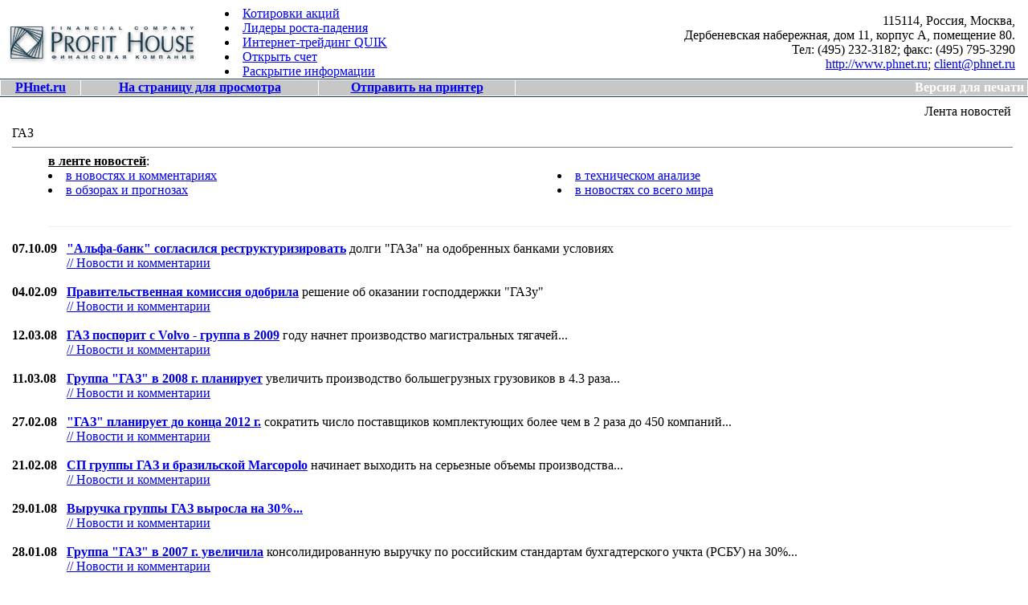

--- FILE ---
content_type: text/html
request_url: https://phnet.ru/news/index.asp?issueid=32&date=21.09.2021&printmode=1
body_size: 18459
content:

<HTML>
<HEAD>
<TITLE>PROFIT HOUSE - Рынок и аналитика - Новости (версия для печати)</TITLE>
<!--Last-Modified-->
<META http-equiv="Content-Type" content="text/html; charset=windows-1251">
<META Content-Type: text/html; charset=windows-1251>
<META NAME="author" content="Profit House Design http://www.phnet.ru">
<META NAME="keywords" CONTENT="финансовая компания профит хауз, финансовая компания profit house, finacial company profit house, финансы, бизнес, биржа, брокерские услуги, управление активами, интернет трейдинг, интернет-трейдинг, торговля ценными бумагами через интернет, маржинальная торговля, корпоративные финансы, депозитарные услуги, банковские услуги, продать акции, купить акции, стоимость акции, инвестиции, архив котировок, графики котировок, котировки акций, ртс, ммвб, мфб, адр, adr, forex, nyse, nasdaq, dj, usd, eur, dem, мировые индексы, фьючерсы, нефть, валюта, курсы валют, курс валют, курсы валют цб рф, курс доллара, курс евро, графики курсов валют, динамика курсов валют, доллар, евро, немецкая марка,   фондовый рынок, metastock, эмитенты, рао еэс, лукойл, ростелеком, аналитика, технический анализ, новости и обзоры, рекомендации по акциям, как стать Клиентом, торговля, прибыль, интернет, карта, москва, москвы, новости, поиск, работа, россия, россии, русский, сервер, экономика">
<META NAME="description" CONTENT="PHnet.RU - финансовая компания PROFIT HOUSE. Новости, обзоры, комментарии, аналитика. Подписка на рассылку обзоров и технического анализа акций от нашей компании..">
<!--Cache-Control-->

<LINK rel="stylesheet" href="/css/style_ie_print.css" type="text/css">
<STYLE type="text/css">
<!--
@media print {
.unprinted {  visibility: hidden; clip:  rect(   )}
}
-->
</STYLE>

<SCRIPT language=JavaScript type=text/javascript src="/js/windows.js">
</SCRIPT>
</HEAD>
<BODY bgcolor="#FFFFFF" text="#000000" leftmargin="0" topmargin="0" marginwidth="0" marginheight="0">
<A name="top"></A> 
<!--Яндекс метрика с 27.04.2016-->
<!-- Yandex.Metrika counter -->
<script type="text/javascript">
    (function (d, w, c) {
        (w[c] = w[c] || []).push(function() {
            try {
                w.yaCounter37036375 = new Ya.Metrika({
                    id:37036375,
                    clickmap:true,
                    trackLinks:true,
                    accurateTrackBounce:true,
                    webvisor:true
                });
            } catch(e) { }
        });

        var n = d.getElementsByTagName("script")[0],
            s = d.createElement("script"),
            f = function () { n.parentNode.insertBefore(s, n); };
        s.type = "text/javascript";
        s.async = true;
        s.src = "https://mc.yandex.ru/metrika/watch.js";

        if (w.opera == "[object Opera]") {
            d.addEventListener("DOMContentLoaded", f, false);
        } else { f(); }
    })(document, window, "yandex_metrika_callbacks");
</script>
<noscript><div><img src="https://mc.yandex.ru/watch/37036375" style="position:absolute; left:-9999px;" alt="" /></div></noscript>
<!-- /Yandex.Metrika counter -->
<!--Гугл аналитика с 27.04.2016-->
<script>
  (function(i,s,o,g,r,a,m){i['GoogleAnalyticsObject']=r;i[r]=i[r]||function(){
  (i[r].q=i[r].q||[]).push(arguments)},i[r].l=1*new Date();a=s.createElement(o),
  m=s.getElementsByTagName(o)[0];a.async=1;a.src=g;m.parentNode.insertBefore(a,m)
  })(window,document,'script','https://www.google-analytics.com/analytics.js','ga');

  ga('create', 'UA-77029713-1', 'auto');
  ga('send', 'pageview');

</script>

<SCRIPT language="JavaScript1.2">
<!--
NewsLogo = new Image();
NewsLogo.src="/0/phl2print_big.gif";
var sr;

//mleft='';
//mright='';

window.onbeforeprint =
function ()
	{
		sr=document.images['logo'].src;
		document.images['logo'].src=NewsLogo.src;

		//mleft=document.body.style.marginLeft;
		//mright=document.body.style.marginRight;
		//document.body.style.marginLeft='0px';
		//document.body.style.marginRight='10px';
	}
window.onafterprint = 
  function ()
	{
		document.images['logo'].src=sr;
		//document.body.style.marginLeft=mleft;
		//document.body.style.marginRight=mright;
	}

function doPrint()
{
if (window.print)
	{
		window.print();
	}
	else
	{
		alert('Press Ctrl+P. Please, update your browser...');
	}
}

-->
</SCRIPT>

<TABLE width="100%" border=0 cellspacing=0 cellpadding=0>
  <TR valign="middle"> 
	<TD width=280><a href="/"><IMG src="/0/phl2print.gif" width=260 height=72 alt="финансовая компания PROFIT HOUSE" border=0 name="logo"></a></TD>
    <TD class=printheader><IMG src="/0/emp1x1.gif" width=1 height=8><br>
      <LI class=printheader><a href="/quotes/market.asp?name=micex&group=share" class=blue>Котировки акций</a></LI>
      <LI class=printheader><a href="/quotes/leaders.asp?name=micex&group=share&period=5" class=blue>Лидеры роста-падения</a></LI>
      <LI class=printheader><a href="/service/internet-trading.asp" class=blue>Интернет-трейдинг QUIK</a>&nbsp;&nbsp;</LI>
      <LI class=printheader><a href="/service/begin.asp" class=blue>Открыть счет</a></LI>
      <LI class=printheader><a href="/about/disclosure.asp" class=blue>Раскрытие информации</a></LI>
</TD>
    <TD align=right class=printheader><IMG src="/0/emp1x1.gif" width=1 height=8><br><nobr>115114, Россия, Москва,</nobr><br>
	  <nobr>Дербеневская набережная, дом 11, корпус А, помещение 80.</nobr><BR>
	  <nobr>Тел: (495) 232-3182;</nobr> <nobr>факс: (495) 795-3290</nobr><BR>
	  <A href="http://www.phnet.ru" target="_blank">http://www.phnet.ru</A>; <a href="mailto:client@phnet.ru">client@phnet.ru</a></TD>
    <TD width=2>&nbsp;&nbsp;&nbsp;&nbsp;</TD>
  </TR>
  <TR> 
    <TD class=hr colspan=4 bgcolor="#1E3C50"><IMG src="/0/emp1x1.gif" height=1></TD>
  </TR>
</TABLE>
<table width="100%" border=0 cellspacing=0 cellpadding=0 class=unprinted>
  <tr>
	<td bgcolor="#FFFFFF">
	  <table width="100%" border=0 cellspacing=1 cellpadding=0>
		<tr align=center valign=middle bgcolor="#C7C7C7"> 
    <TD><SPAN class=mainmenu>&nbsp;<a href="/" class=mm><b>PHnet.ru</b></a>&nbsp;<br></SPAN><img src="/0/emp1x1.gif" height=1></td> 
	  <TD><SPAN class=mainmenu>&nbsp;<a href="/news/index.asp?issueid=32&date=21.09.2021" class="mm"><b>На&nbsp;страницу&nbsp;для&nbsp;просмотра</b></a>&nbsp;<br></SPAN><img src="/0/emp1x1.gif" height=1></td>  
	  <TD><SPAN class=mainmenu>&nbsp;<A href="javascript:doPrint()" class=mm><B>Отправить&nbsp;на&nbsp;принтер</B></A>&nbsp;<br></SPAN><img src="/0/emp1x1.gif" height=1></td> 
    	  <TD align=right width='50%'><SPAN class=mainmenu><font color="#FFFFFF"><b>&nbsp;Версия&nbsp;для&nbsp;печати&nbsp;</b></font><br>
			</SPAN><img src="/0/emp1x1.gif" height=1></TD>
  </TR>
	  </table>
	</td>
  </tr>
  <tr> 
	<td bgcolor="#1E3C50"><img src="/0/emp1x1.gif" height=1></td>
  </tr>
</table>

<TABLE width="100%" height="85%" border="0" cellspacing="0" cellpadding="0">
  <TR valign=top> 
	
	<TD>&nbsp;&nbsp;&nbsp;</TD>
	
	<TD align="center"><IMG src="/0/emp1x1.gif" height=9><BR>
	  <table width='100%' border=0 cellspacing=0 cellpadding=0><tr><td class=themeheader align=right>Лента новостей</td></tr><tr></table><img src='/0/emp1x1.gif' height=9><br><table width='100%' border=0 cellspacing=0 cellpadding=0><tr><td class=mainheader>ГАЗ</td></tr><tr><td><hr width='100%' align=left noshade size=1></td></tr></table> 
<table width="100%" border=0 cellspacing=0 cellpadding=0><tr valign=top> 
<td width=45>&nbsp;</td><td><u><b>в ленте новостей</b></u>:
<LI><a href="/news/index.asp?issueid=32&date=21.09.2021&printmode=1&themeid=2">в&nbsp;новостях&nbsp;и&nbsp;комментариях</a></LI>
<LI><a href="/news/index.asp?issueid=32&date=21.09.2021&printmode=1&themeid=1">в&nbsp;обзорах&nbsp;и&nbsp;прогнозах</a></LI><br>&nbsp;</td><td>&nbsp;&nbsp;</td><td>&nbsp;<br>
<LI><a href="/news/index.asp?issueid=32&date=21.09.2021&printmode=1&themeid=3">в&nbsp;техническом&nbsp;анализе</a></LI>
<LI><a href="/news/index.asp?issueid=32&date=21.09.2021&printmode=1&themeid=5">в&nbsp;новостях&nbsp;со&nbsp;всего&nbsp;мира</a></LI></td></tr><TR><TD><img src='/0/emp1x1.gif' width=1 height=1></TD><TD colspan=3 bgcolor='#EEEEEE'><img src='/0/emp1x1.gif' width=1 height=1></TD></TR></table>&nbsp;
		
<table width="100%" border="0" cellspacing="0" cellpadding="0">
<TR valign=top><td><b class=gr9>07.10.09&nbsp;&nbsp;&nbsp;</b></TD><TD colspan=2 width='100%'><a href="/news/index.asp?issueid=32&printmode=1&id=326673" class=n_><B>"Альфа-банк" согласился реструктуризировать</B></a> долги "ГАЗа" на одобренных банками условиях<BR clear=left><a href="/news/index.asp?issueid=32&date=21.09.2021&printmode=1&themeid=2" class=note>// Новости и комментарии</a><br clear=left>&nbsp;</TD></TR><TR valign=top><td><b class=gr9>04.02.09&nbsp;</b></TD><TD colspan=2><a href="/news/index.asp?issueid=32&printmode=1&id=324934" class=n_><B>Правительственная комиссия одобрила</B></a> решение об оказании господдержки "ГАЗу"<BR clear=left><a href="/news/index.asp?issueid=32&date=21.09.2021&printmode=1&themeid=2" class=note>// Новости и комментарии</a><br clear=left>&nbsp;</TD></TR><TR valign=top><td><b class=gr9>12.03.08&nbsp;</b></TD><TD colspan=2><a href="/news/index.asp?issueid=32&printmode=1&id=322996" class=n_><B>ГАЗ поспорит с Volvo - группа в 2009</B></a> году начнет производство магистральных тягачей...<BR clear=left><a href="/news/index.asp?issueid=32&date=21.09.2021&printmode=1&themeid=2" class=note>// Новости и комментарии</a><br clear=left>&nbsp;</TD></TR><TR valign=top><td><b class=gr9>11.03.08&nbsp;</b></TD><TD colspan=2><a href="/news/index.asp?issueid=32&printmode=1&id=322968" class=n_><B>Группа "ГАЗ" в 2008 г. планирует</B></a> увеличить производство
большегрузных грузовиков в 4.3 раза...<BR clear=left><a href="/news/index.asp?issueid=32&date=21.09.2021&printmode=1&themeid=2" class=note>// Новости и комментарии</a><br clear=left>&nbsp;</TD></TR><TR valign=top><td><b class=gr9>27.02.08&nbsp;</b></TD><TD colspan=2><a href="/news/index.asp?issueid=32&printmode=1&id=322803" class=n_><B>"ГАЗ" планирует до конца 2012 г.</B></a> сократить число поставщиков
комплектующих более чем в 2 раза до 450 компаний...<BR clear=left><a href="/news/index.asp?issueid=32&date=21.09.2021&printmode=1&themeid=2" class=note>// Новости и комментарии</a><br clear=left>&nbsp;</TD></TR><TR valign=top><td><b class=gr9>21.02.08&nbsp;</b></TD><TD colspan=2><a href="/news/index.asp?issueid=32&printmode=1&id=322736" class=n_><B>СП группы ГАЗ и бразильской Marcopolo</B></a> начинает выходить на серьезные объемы производства...<BR clear=left><a href="/news/index.asp?issueid=32&date=21.09.2021&printmode=1&themeid=2" class=note>// Новости и комментарии</a><br clear=left>&nbsp;</TD></TR><TR valign=top><td><b class=gr9>29.01.08&nbsp;</b></TD><TD colspan=2><a href="/news/index.asp?issueid=32&printmode=1&id=322423" class=n_><B>Выручка группы ГАЗ выросла на 30%...</B></a> <BR clear=left><a href="/news/index.asp?issueid=32&date=21.09.2021&printmode=1&themeid=2" class=note>// Новости и комментарии</a><br clear=left>&nbsp;</TD></TR><TR valign=top><td><b class=gr9>28.01.08&nbsp;</b></TD><TD colspan=2><a href="/news/index.asp?issueid=32&printmode=1&id=322400" class=n_><B>Группа "ГАЗ" в 2007 г. увеличила</B></a> консолидированную
выручку по российским стандартам бухгадтерского учкта
(РСБУ) на 30%...<BR clear=left><a href="/news/index.asp?issueid=32&date=21.09.2021&printmode=1&themeid=2" class=note>// Новости и комментарии</a><br clear=left>&nbsp;</TD></TR><TR valign=top><td><b class=gr9>17.12.07&nbsp;</b></TD><TD colspan=2><a href="/news/index.asp?issueid=32&printmode=1&id=321936" class=n_><B>"Группа ГАЗ" за 11 месяцев 2007 г.</B></a> увеличила
производство автобусов на 3%...<BR clear=left><a href="/news/index.asp?issueid=32&date=21.09.2021&printmode=1&themeid=2" class=note>// Новости и комментарии</a><br clear=left>&nbsp;</TD></TR><TR valign=top><td><b class=gr9>14.12.07&nbsp;</b></TD><TD colspan=2><a href="/news/index.asp?issueid=32&printmode=1&id=321933" class=n_><B>Группа "ГАЗ" в январе-ноябре 2007г.</B></a> увеличила производство автобусов на 3% - до 20 тыс. 43 шт...<BR clear=left><a href="/news/index.asp?issueid=32&date=21.09.2021&printmode=1&themeid=2" class=note>// Новости и комментарии</a><br clear=left>&nbsp;</TD></TR><TR valign=top><td><b class=gr9>13.12.07&nbsp;</b></TD><TD colspan=2><a href="/news/index.asp?issueid=32&printmode=1&id=321908" class=n_><B>Группа ГАЗ заложила новый завод...</B></a> <BR clear=left><a href="/news/index.asp?issueid=32&date=21.09.2021&printmode=1&themeid=2" class=note>// Новости и комментарии</a><br clear=left>&nbsp;</TD></TR><TR valign=top><td><b class=gr9>16.11.07&nbsp;</b></TD><TD colspan=2><a href="/news/index.asp?issueid=32&printmode=1&id=321620" class=n_><B>ОАО "Горьковский автомобильный завод"</B></a> за 9 месяцев 2007 г. увеличило чистую прибыль
по РСБУ в 2.8 раза...<BR clear=left><a href="/news/index.asp?issueid=32&date=21.09.2021&printmode=1&themeid=2" class=note>// Новости и комментарии</a><br clear=left>&nbsp;</TD></TR><TR valign=top><td><b class=gr9>17.10.07&nbsp;</b></TD><TD colspan=2><a href="/news/index.asp?issueid=32&printmode=1&id=321261" class=n_><B>ГАЗ начал выпуск двигателей по французской</B></a> лицензии...<BR clear=left><a href="/news/index.asp?issueid=32&date=21.09.2021&printmode=1&themeid=2" class=note>// Новости и комментарии</a><br clear=left>&nbsp;</TD></TR><TR valign=top><td><b class=gr9>28.09.07&nbsp;</b></TD><TD colspan=2><a href="/news/index.asp?issueid=32&printmode=1&id=321146" class=n_><B>ГАЗ застрял в Москве - топ-менеджеры</B></a> не хотят переезжать в Нижний Новгород...<BR clear=left><a href="/news/index.asp?issueid=32&date=21.09.2021&printmode=1&themeid=2" class=note>// Новости и комментарии</a><br clear=left>&nbsp;</TD></TR><TR valign=top><td><b class=gr9>21.08.07&nbsp;</b></TD><TD colspan=2><a href="/news/index.asp?issueid=32&printmode=1&id=320618" class=n_><B>"Группа ГАЗ" ставит на поток производство</B></a> двигателя Euro-3...<BR clear=left><a href="/news/index.asp?issueid=32&date=21.09.2021&printmode=1&themeid=2" class=note>// Новости и комментарии</a><br clear=left>&nbsp;</TD></TR><TR valign=top><td><b class=gr9>13.06.07&nbsp;</b></TD><TD colspan=2><a href="/news/index.asp?issueid=32&printmode=1&id=319802" class=n_><B>ГАЗ купит европейский дизель...</B></a> <BR clear=left><a href="/news/index.asp?issueid=32&date=21.09.2021&printmode=1&themeid=2" class=note>// Новости и комментарии</a><br clear=left>&nbsp;</TD></TR><TR valign=top><td><b class=gr9>13.06.07&nbsp;</b></TD><TD colspan=2><a href="/news/index.asp?issueid=32&printmode=1&id=319801" class=n_><B>ГАЗ возвращается в Нижний - штаб-квартира</B></a> группы переезжает ближе к конвейеру...<BR clear=left><a href="/news/index.asp?issueid=32&date=21.09.2021&printmode=1&themeid=2" class=note>// Новости и комментарии</a><br clear=left>&nbsp;</TD></TR><TR valign=top><td><b class=gr9>07.06.07&nbsp;</b></TD><TD colspan=2><a href="/news/index.asp?issueid=32&printmode=1&id=319738" class=n_><B>ГАЗ готов к IPO - группа опубликовала</B></a> отчетность за 2006 год по МСФО...<BR clear=left><a href="/news/index.asp?issueid=32&date=21.09.2021&printmode=1&themeid=2" class=note>// Новости и комментарии</a><br clear=left>&nbsp;</TD></TR><TR valign=top><td><b class=gr9>06.06.07&nbsp;</b></TD><TD colspan=2><a href="/news/index.asp?issueid=32&printmode=1&id=319725" class=n_><B>Группа "ГАЗ" в 2006 г. увеличила</B></a> консолидированную чистую прибыль по МСФО на 94%...<BR clear=left><a href="/news/index.asp?issueid=32&date=21.09.2021&printmode=1&themeid=2" class=note>// Новости и комментарии</a><br clear=left>&nbsp;</TD></TR><TR valign=top><td><b class=gr9>23.05.07&nbsp;</b></TD><TD colspan=2><a href="/news/index.asp?issueid=32&printmode=1&id=319549" class=n_><B>ГАЗ, RM Systems и Magna подписали</B></a> соглашения о создании СП...<BR clear=left><a href="/news/index.asp?issueid=32&date=21.09.2021&printmode=1&themeid=2" class=note>// Новости и комментарии</a><br clear=left>&nbsp;</TD></TR>
<tr> 
<td align=right colspan=3>
:: <a href="/news/index.asp?issueid=32&printmode=1&fromid=319549">дальше</a> :: <a href="/news/filter.asp?issueid=32&date=21.09.2021&printmode=1">изм. фильтр</a> :: <a href="/news/index.asp?date=21.09.2021&printmode=1">выкл. фильтр</a> :: <a href="/news/index.asp?issueid=32&printmode=1">top 20</a> :: 
      <BR>&nbsp;
</td>
</tr>
</table>
<table width="100%" border="0" cellspacing="0" cellpadding="0">
        <tr> 
          <td>&nbsp; &nbsp; &nbsp; &nbsp; &nbsp; &nbsp; &nbsp; 
            &nbsp; &nbsp; &nbsp; &nbsp; &nbsp; &nbsp; &nbsp; &nbsp; &nbsp; &nbsp; 
            &nbsp; &nbsp; &nbsp; &nbsp; &nbsp; &nbsp; &nbsp; &nbsp; &nbsp; &nbsp; 
            &nbsp; &nbsp; &nbsp; &nbsp; &nbsp; &nbsp; &nbsp; &nbsp; &nbsp; &nbsp; 
            &nbsp; &nbsp; &nbsp; &nbsp; &nbsp; &nbsp; &nbsp; &nbsp; &nbsp; &nbsp; 
            &nbsp; &nbsp; &nbsp; &nbsp; &nbsp; &nbsp; &nbsp; &nbsp; &nbsp; &nbsp; 
            &nbsp; &nbsp; &nbsp; &nbsp; &nbsp; &nbsp; &nbsp; &nbsp; &nbsp; &nbsp; 
            &nbsp; &nbsp; &nbsp; &nbsp; &nbsp; &nbsp; &nbsp; &nbsp; &nbsp; &nbsp; 
            &nbsp; &nbsp; &nbsp; &nbsp; &nbsp; &nbsp; &nbsp; &nbsp; &nbsp; &nbsp; &nbsp; &nbsp; &nbsp; &nbsp; &nbsp; &nbsp; &nbsp; &nbsp; &nbsp; &nbsp; <P>&nbsp;</P></td>
        </tr>
      </table>
	</TD>
	
	<TD>&nbsp;&nbsp;&nbsp;&nbsp;</TD>
	
  </TR>
</TABLE>

<TABLE width="100%" border=0 cellspacing=0 cellpadding=0 class=unprinted>
  <TR> 
	<TD bgcolor="#1E3C50"><IMG src="/0/emp1x1.gif" height=1></TD>
  </TR>
  <TR> 
	<TD bgcolor="#FFFFFF"> 
	  <TABLE width="100%" border=0 cellspacing=1 cellpadding=0>
		<TR align=center valign=middle bgcolor="#C7C7C7"> 
		  <TD><SPAN class=mainmenu>&nbsp;<A href="/" class=mm><B>PHnet.ru</B></A>&nbsp;<BR></SPAN><IMG src="/0/emp1x1.gif" height=1></TD>
		  <TD><SPAN class=mainmenu>&nbsp;<A href="/news/index.asp?issueid=32&date=21.09.2021" class=mm><B>На&nbsp;страницу&nbsp;для&nbsp;просмотра</B></A>&nbsp;<BR></SPAN><IMG src="/0/emp1x1.gif" height=1></TD>
		  <TD><SPAN class=mainmenu>&nbsp;<A href="javascript:doPrint()" class="mm"><B>Отправить&nbsp;на&nbsp;принтер</B></A>&nbsp;<BR></SPAN><IMG src="/0/emp1x1.gif" height=1></TD>
		  <TD align=right width='50%'><SPAN class=mainmenu>&nbsp;<a href="#top" class=mm><b>Вверх&nbsp;страницы</b></a>&nbsp;<BR></SPAN><IMG src="/0/emp1x1.gif" height=1></TD>
		</TR>
	  </TABLE>
	</TD>
  </TR>
</TABLE>



</BODY>
</HTML>


--- FILE ---
content_type: text/plain
request_url: https://www.google-analytics.com/j/collect?v=1&_v=j102&a=427231308&t=pageview&_s=1&dl=https%3A%2F%2Fphnet.ru%2Fnews%2Findex.asp%3Fissueid%3D32%26date%3D21.09.2021%26printmode%3D1&ul=en-us%40posix&dt=PROFIT%20HOUSE%20-%20%D0%A0%D1%8B%D0%BD%D0%BE%D0%BA%20%D0%B8%20%D0%B0%D0%BD%D0%B0%D0%BB%D0%B8%D1%82%D0%B8%D0%BA%D0%B0%20-%20%D0%9D%D0%BE%D0%B2%D0%BE%D1%81%D1%82%D0%B8%20(%D0%B2%D0%B5%D1%80%D1%81%D0%B8%D1%8F%20%D0%B4%D0%BB%D1%8F%20%D0%BF%D0%B5%D1%87%D0%B0%D1%82%D0%B8)&sr=1280x720&vp=1280x720&_u=IEBAAEABAAAAACAAI~&jid=415581193&gjid=124039694&cid=841364491.1767751405&tid=UA-77029713-1&_gid=224910441.1767751405&_r=1&_slc=1&z=2000755136
body_size: -448
content:
2,cG-N3Q7G45GT0